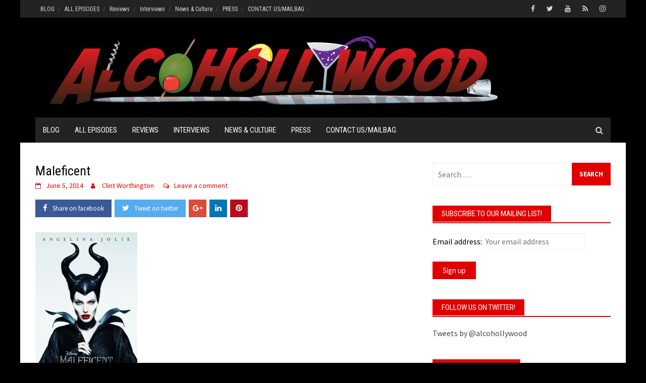

--- FILE ---
content_type: text/html; charset=UTF-8
request_url: https://www.alcohollywood.com/2014/06/05/fresh-pour-edge-of-tomorrow-2014-maleficent-2014/maleficent-poster-angelina-jolie-hd/
body_size: 15302
content:
<!DOCTYPE html>
<html lang="en-US">
<head>
<meta charset="UTF-8">
<meta name="viewport" content="width=device-width, initial-scale=1">
<link rel="profile" href="http://gmpg.org/xfn/11">
<link rel="pingback" href="https://www.alcohollywood.com/xmlrpc.php">
<meta name='robots' content='index, follow, max-image-preview:large, max-snippet:-1, max-video-preview:-1' />

	<!-- This site is optimized with the Yoast SEO plugin v23.8 - https://yoast.com/wordpress/plugins/seo/ -->
	<title>Maleficent - Alcohollywood</title>
	<link rel="canonical" href="https://www.alcohollywood.com/2014/06/05/fresh-pour-edge-of-tomorrow-2014-maleficent-2014/maleficent-poster-angelina-jolie-hd/" />
	<meta property="og:locale" content="en_US" />
	<meta property="og:type" content="article" />
	<meta property="og:title" content="Maleficent - Alcohollywood" />
	<meta property="og:url" content="https://www.alcohollywood.com/2014/06/05/fresh-pour-edge-of-tomorrow-2014-maleficent-2014/maleficent-poster-angelina-jolie-hd/" />
	<meta property="og:site_name" content="Alcohollywood" />
	<meta property="article:publisher" content="https://www.facebook.com/alcohollywoodpodcast/" />
	<meta property="og:image" content="https://www.alcohollywood.com/2014/06/05/fresh-pour-edge-of-tomorrow-2014-maleficent-2014/maleficent-poster-angelina-jolie-hd" />
	<meta property="og:image:width" content="634" />
	<meta property="og:image:height" content="939" />
	<meta property="og:image:type" content="image/jpeg" />
	<meta name="twitter:card" content="summary_large_image" />
	<meta name="twitter:site" content="@alcohollywood" />
	<meta name="twitter:label1" content="Written by" />
	<meta name="twitter:data1" content="Clint Worthington" />
	<script type="application/ld+json" class="yoast-schema-graph">{"@context":"https://schema.org","@graph":[{"@type":"WebPage","@id":"https://www.alcohollywood.com/2014/06/05/fresh-pour-edge-of-tomorrow-2014-maleficent-2014/maleficent-poster-angelina-jolie-hd/","url":"https://www.alcohollywood.com/2014/06/05/fresh-pour-edge-of-tomorrow-2014-maleficent-2014/maleficent-poster-angelina-jolie-hd/","name":"Maleficent - Alcohollywood","isPartOf":{"@id":"https://www.alcohollywood.com/#website"},"primaryImageOfPage":{"@id":"https://www.alcohollywood.com/2014/06/05/fresh-pour-edge-of-tomorrow-2014-maleficent-2014/maleficent-poster-angelina-jolie-hd/#primaryimage"},"image":{"@id":"https://www.alcohollywood.com/2014/06/05/fresh-pour-edge-of-tomorrow-2014-maleficent-2014/maleficent-poster-angelina-jolie-hd/#primaryimage"},"thumbnailUrl":"https://i0.wp.com/www.alcohollywood.com/wp-content/uploads//maleficent-poster-angelina-jolie-HD.jpg?fit=634%2C939&ssl=1","datePublished":"2014-06-05T18:15:44+00:00","dateModified":"2014-06-05T18:15:44+00:00","breadcrumb":{"@id":"https://www.alcohollywood.com/2014/06/05/fresh-pour-edge-of-tomorrow-2014-maleficent-2014/maleficent-poster-angelina-jolie-hd/#breadcrumb"},"inLanguage":"en-US","potentialAction":[{"@type":"ReadAction","target":["https://www.alcohollywood.com/2014/06/05/fresh-pour-edge-of-tomorrow-2014-maleficent-2014/maleficent-poster-angelina-jolie-hd/"]}]},{"@type":"ImageObject","inLanguage":"en-US","@id":"https://www.alcohollywood.com/2014/06/05/fresh-pour-edge-of-tomorrow-2014-maleficent-2014/maleficent-poster-angelina-jolie-hd/#primaryimage","url":"https://i0.wp.com/www.alcohollywood.com/wp-content/uploads//maleficent-poster-angelina-jolie-HD.jpg?fit=634%2C939&ssl=1","contentUrl":"https://i0.wp.com/www.alcohollywood.com/wp-content/uploads//maleficent-poster-angelina-jolie-HD.jpg?fit=634%2C939&ssl=1"},{"@type":"BreadcrumbList","@id":"https://www.alcohollywood.com/2014/06/05/fresh-pour-edge-of-tomorrow-2014-maleficent-2014/maleficent-poster-angelina-jolie-hd/#breadcrumb","itemListElement":[{"@type":"ListItem","position":1,"name":"Home","item":"https://www.alcohollywood.com/"},{"@type":"ListItem","position":2,"name":"FRESH POUR: Edge of Tomorrow (2014) / Maleficent (2014)","item":"https://www.alcohollywood.com/2014/06/05/fresh-pour-edge-of-tomorrow-2014-maleficent-2014/"},{"@type":"ListItem","position":3,"name":"Maleficent"}]},{"@type":"WebSite","@id":"https://www.alcohollywood.com/#website","url":"https://www.alcohollywood.com/","name":"Alcohollywood","description":"Film and TV Reviews, Interviews, Podcasts, Festivals","publisher":{"@id":"https://www.alcohollywood.com/#organization"},"potentialAction":[{"@type":"SearchAction","target":{"@type":"EntryPoint","urlTemplate":"https://www.alcohollywood.com/?s={search_term_string}"},"query-input":{"@type":"PropertyValueSpecification","valueRequired":true,"valueName":"search_term_string"}}],"inLanguage":"en-US"},{"@type":"Organization","@id":"https://www.alcohollywood.com/#organization","name":"Alcohollywood","url":"https://www.alcohollywood.com/","logo":{"@type":"ImageObject","inLanguage":"en-US","@id":"https://www.alcohollywood.com/#/schema/logo/image/","url":"https://i2.wp.com/www.alcohollywood.com/wp-content/uploads//ah-avatar-1.jpg?fit=2048%2C2048&ssl=1","contentUrl":"https://i2.wp.com/www.alcohollywood.com/wp-content/uploads//ah-avatar-1.jpg?fit=2048%2C2048&ssl=1","width":2048,"height":2048,"caption":"Alcohollywood"},"image":{"@id":"https://www.alcohollywood.com/#/schema/logo/image/"},"sameAs":["https://www.facebook.com/alcohollywoodpodcast/","https://x.com/alcohollywood","http://instagram.com/alcohollywood","http://youtube.com/alcohollywood"]}]}</script>
	<!-- / Yoast SEO plugin. -->


<link rel='dns-prefetch' href='//www.google.com' />
<link rel='dns-prefetch' href='//stats.wp.com' />
<link rel='dns-prefetch' href='//ajax.googleapis.com' />
<link rel='dns-prefetch' href='//fonts.googleapis.com' />
<link rel='dns-prefetch' href='//c0.wp.com' />
<link rel='dns-prefetch' href='//i0.wp.com' />
<link rel="alternate" type="application/rss+xml" title="Alcohollywood &raquo; Feed" href="https://www.alcohollywood.com/feed/" />
<link rel="alternate" type="application/rss+xml" title="Alcohollywood &raquo; Comments Feed" href="https://www.alcohollywood.com/comments/feed/" />
<link rel="alternate" type="application/rss+xml" title="Alcohollywood &raquo; Maleficent Comments Feed" href="https://www.alcohollywood.com/2014/06/05/fresh-pour-edge-of-tomorrow-2014-maleficent-2014/maleficent-poster-angelina-jolie-hd/feed/" />
<script type="text/javascript">
/* <![CDATA[ */
window._wpemojiSettings = {"baseUrl":"https:\/\/s.w.org\/images\/core\/emoji\/15.0.3\/72x72\/","ext":".png","svgUrl":"https:\/\/s.w.org\/images\/core\/emoji\/15.0.3\/svg\/","svgExt":".svg","source":{"concatemoji":"https:\/\/www.alcohollywood.com\/wp-includes\/js\/wp-emoji-release.min.js?ver=6.6.2"}};
/*! This file is auto-generated */
!function(i,n){var o,s,e;function c(e){try{var t={supportTests:e,timestamp:(new Date).valueOf()};sessionStorage.setItem(o,JSON.stringify(t))}catch(e){}}function p(e,t,n){e.clearRect(0,0,e.canvas.width,e.canvas.height),e.fillText(t,0,0);var t=new Uint32Array(e.getImageData(0,0,e.canvas.width,e.canvas.height).data),r=(e.clearRect(0,0,e.canvas.width,e.canvas.height),e.fillText(n,0,0),new Uint32Array(e.getImageData(0,0,e.canvas.width,e.canvas.height).data));return t.every(function(e,t){return e===r[t]})}function u(e,t,n){switch(t){case"flag":return n(e,"\ud83c\udff3\ufe0f\u200d\u26a7\ufe0f","\ud83c\udff3\ufe0f\u200b\u26a7\ufe0f")?!1:!n(e,"\ud83c\uddfa\ud83c\uddf3","\ud83c\uddfa\u200b\ud83c\uddf3")&&!n(e,"\ud83c\udff4\udb40\udc67\udb40\udc62\udb40\udc65\udb40\udc6e\udb40\udc67\udb40\udc7f","\ud83c\udff4\u200b\udb40\udc67\u200b\udb40\udc62\u200b\udb40\udc65\u200b\udb40\udc6e\u200b\udb40\udc67\u200b\udb40\udc7f");case"emoji":return!n(e,"\ud83d\udc26\u200d\u2b1b","\ud83d\udc26\u200b\u2b1b")}return!1}function f(e,t,n){var r="undefined"!=typeof WorkerGlobalScope&&self instanceof WorkerGlobalScope?new OffscreenCanvas(300,150):i.createElement("canvas"),a=r.getContext("2d",{willReadFrequently:!0}),o=(a.textBaseline="top",a.font="600 32px Arial",{});return e.forEach(function(e){o[e]=t(a,e,n)}),o}function t(e){var t=i.createElement("script");t.src=e,t.defer=!0,i.head.appendChild(t)}"undefined"!=typeof Promise&&(o="wpEmojiSettingsSupports",s=["flag","emoji"],n.supports={everything:!0,everythingExceptFlag:!0},e=new Promise(function(e){i.addEventListener("DOMContentLoaded",e,{once:!0})}),new Promise(function(t){var n=function(){try{var e=JSON.parse(sessionStorage.getItem(o));if("object"==typeof e&&"number"==typeof e.timestamp&&(new Date).valueOf()<e.timestamp+604800&&"object"==typeof e.supportTests)return e.supportTests}catch(e){}return null}();if(!n){if("undefined"!=typeof Worker&&"undefined"!=typeof OffscreenCanvas&&"undefined"!=typeof URL&&URL.createObjectURL&&"undefined"!=typeof Blob)try{var e="postMessage("+f.toString()+"("+[JSON.stringify(s),u.toString(),p.toString()].join(",")+"));",r=new Blob([e],{type:"text/javascript"}),a=new Worker(URL.createObjectURL(r),{name:"wpTestEmojiSupports"});return void(a.onmessage=function(e){c(n=e.data),a.terminate(),t(n)})}catch(e){}c(n=f(s,u,p))}t(n)}).then(function(e){for(var t in e)n.supports[t]=e[t],n.supports.everything=n.supports.everything&&n.supports[t],"flag"!==t&&(n.supports.everythingExceptFlag=n.supports.everythingExceptFlag&&n.supports[t]);n.supports.everythingExceptFlag=n.supports.everythingExceptFlag&&!n.supports.flag,n.DOMReady=!1,n.readyCallback=function(){n.DOMReady=!0}}).then(function(){return e}).then(function(){var e;n.supports.everything||(n.readyCallback(),(e=n.source||{}).concatemoji?t(e.concatemoji):e.wpemoji&&e.twemoji&&(t(e.twemoji),t(e.wpemoji)))}))}((window,document),window._wpemojiSettings);
/* ]]> */
</script>
<style id='wp-emoji-styles-inline-css' type='text/css'>

	img.wp-smiley, img.emoji {
		display: inline !important;
		border: none !important;
		box-shadow: none !important;
		height: 1em !important;
		width: 1em !important;
		margin: 0 0.07em !important;
		vertical-align: -0.1em !important;
		background: none !important;
		padding: 0 !important;
	}
</style>
<link rel='stylesheet' id='wp-block-library-css' href='https://c0.wp.com/c/6.6.2/wp-includes/css/dist/block-library/style.min.css' type='text/css' media='all' />
<style id='co-authors-plus-coauthors-style-inline-css' type='text/css'>
.wp-block-co-authors-plus-coauthors.is-layout-flow [class*=wp-block-co-authors-plus]{display:inline}

</style>
<style id='co-authors-plus-avatar-style-inline-css' type='text/css'>
.wp-block-co-authors-plus-avatar :where(img){height:auto;max-width:100%;vertical-align:bottom}.wp-block-co-authors-plus-coauthors.is-layout-flow .wp-block-co-authors-plus-avatar :where(img){vertical-align:middle}.wp-block-co-authors-plus-avatar:is(.alignleft,.alignright){display:table}.wp-block-co-authors-plus-avatar.aligncenter{display:table;margin-inline:auto}

</style>
<style id='co-authors-plus-image-style-inline-css' type='text/css'>
.wp-block-co-authors-plus-image{margin-bottom:0}.wp-block-co-authors-plus-image :where(img){height:auto;max-width:100%;vertical-align:bottom}.wp-block-co-authors-plus-coauthors.is-layout-flow .wp-block-co-authors-plus-image :where(img){vertical-align:middle}.wp-block-co-authors-plus-image:is(.alignfull,.alignwide) :where(img){width:100%}.wp-block-co-authors-plus-image:is(.alignleft,.alignright){display:table}.wp-block-co-authors-plus-image.aligncenter{display:table;margin-inline:auto}

</style>
<link rel='stylesheet' id='mediaelement-css' href='https://c0.wp.com/c/6.6.2/wp-includes/js/mediaelement/mediaelementplayer-legacy.min.css' type='text/css' media='all' />
<link rel='stylesheet' id='wp-mediaelement-css' href='https://c0.wp.com/c/6.6.2/wp-includes/js/mediaelement/wp-mediaelement.min.css' type='text/css' media='all' />
<style id='jetpack-sharing-buttons-style-inline-css' type='text/css'>
.jetpack-sharing-buttons__services-list{display:flex;flex-direction:row;flex-wrap:wrap;gap:0;list-style-type:none;margin:5px;padding:0}.jetpack-sharing-buttons__services-list.has-small-icon-size{font-size:12px}.jetpack-sharing-buttons__services-list.has-normal-icon-size{font-size:16px}.jetpack-sharing-buttons__services-list.has-large-icon-size{font-size:24px}.jetpack-sharing-buttons__services-list.has-huge-icon-size{font-size:36px}@media print{.jetpack-sharing-buttons__services-list{display:none!important}}.editor-styles-wrapper .wp-block-jetpack-sharing-buttons{gap:0;padding-inline-start:0}ul.jetpack-sharing-buttons__services-list.has-background{padding:1.25em 2.375em}
</style>
<style id='classic-theme-styles-inline-css' type='text/css'>
/*! This file is auto-generated */
.wp-block-button__link{color:#fff;background-color:#32373c;border-radius:9999px;box-shadow:none;text-decoration:none;padding:calc(.667em + 2px) calc(1.333em + 2px);font-size:1.125em}.wp-block-file__button{background:#32373c;color:#fff;text-decoration:none}
</style>
<style id='global-styles-inline-css' type='text/css'>
:root{--wp--preset--aspect-ratio--square: 1;--wp--preset--aspect-ratio--4-3: 4/3;--wp--preset--aspect-ratio--3-4: 3/4;--wp--preset--aspect-ratio--3-2: 3/2;--wp--preset--aspect-ratio--2-3: 2/3;--wp--preset--aspect-ratio--16-9: 16/9;--wp--preset--aspect-ratio--9-16: 9/16;--wp--preset--color--black: #000000;--wp--preset--color--cyan-bluish-gray: #abb8c3;--wp--preset--color--white: #ffffff;--wp--preset--color--pale-pink: #f78da7;--wp--preset--color--vivid-red: #cf2e2e;--wp--preset--color--luminous-vivid-orange: #ff6900;--wp--preset--color--luminous-vivid-amber: #fcb900;--wp--preset--color--light-green-cyan: #7bdcb5;--wp--preset--color--vivid-green-cyan: #00d084;--wp--preset--color--pale-cyan-blue: #8ed1fc;--wp--preset--color--vivid-cyan-blue: #0693e3;--wp--preset--color--vivid-purple: #9b51e0;--wp--preset--gradient--vivid-cyan-blue-to-vivid-purple: linear-gradient(135deg,rgba(6,147,227,1) 0%,rgb(155,81,224) 100%);--wp--preset--gradient--light-green-cyan-to-vivid-green-cyan: linear-gradient(135deg,rgb(122,220,180) 0%,rgb(0,208,130) 100%);--wp--preset--gradient--luminous-vivid-amber-to-luminous-vivid-orange: linear-gradient(135deg,rgba(252,185,0,1) 0%,rgba(255,105,0,1) 100%);--wp--preset--gradient--luminous-vivid-orange-to-vivid-red: linear-gradient(135deg,rgba(255,105,0,1) 0%,rgb(207,46,46) 100%);--wp--preset--gradient--very-light-gray-to-cyan-bluish-gray: linear-gradient(135deg,rgb(238,238,238) 0%,rgb(169,184,195) 100%);--wp--preset--gradient--cool-to-warm-spectrum: linear-gradient(135deg,rgb(74,234,220) 0%,rgb(151,120,209) 20%,rgb(207,42,186) 40%,rgb(238,44,130) 60%,rgb(251,105,98) 80%,rgb(254,248,76) 100%);--wp--preset--gradient--blush-light-purple: linear-gradient(135deg,rgb(255,206,236) 0%,rgb(152,150,240) 100%);--wp--preset--gradient--blush-bordeaux: linear-gradient(135deg,rgb(254,205,165) 0%,rgb(254,45,45) 50%,rgb(107,0,62) 100%);--wp--preset--gradient--luminous-dusk: linear-gradient(135deg,rgb(255,203,112) 0%,rgb(199,81,192) 50%,rgb(65,88,208) 100%);--wp--preset--gradient--pale-ocean: linear-gradient(135deg,rgb(255,245,203) 0%,rgb(182,227,212) 50%,rgb(51,167,181) 100%);--wp--preset--gradient--electric-grass: linear-gradient(135deg,rgb(202,248,128) 0%,rgb(113,206,126) 100%);--wp--preset--gradient--midnight: linear-gradient(135deg,rgb(2,3,129) 0%,rgb(40,116,252) 100%);--wp--preset--font-size--small: 13px;--wp--preset--font-size--medium: 20px;--wp--preset--font-size--large: 36px;--wp--preset--font-size--x-large: 42px;--wp--preset--spacing--20: 0.44rem;--wp--preset--spacing--30: 0.67rem;--wp--preset--spacing--40: 1rem;--wp--preset--spacing--50: 1.5rem;--wp--preset--spacing--60: 2.25rem;--wp--preset--spacing--70: 3.38rem;--wp--preset--spacing--80: 5.06rem;--wp--preset--shadow--natural: 6px 6px 9px rgba(0, 0, 0, 0.2);--wp--preset--shadow--deep: 12px 12px 50px rgba(0, 0, 0, 0.4);--wp--preset--shadow--sharp: 6px 6px 0px rgba(0, 0, 0, 0.2);--wp--preset--shadow--outlined: 6px 6px 0px -3px rgba(255, 255, 255, 1), 6px 6px rgba(0, 0, 0, 1);--wp--preset--shadow--crisp: 6px 6px 0px rgba(0, 0, 0, 1);}:where(.is-layout-flex){gap: 0.5em;}:where(.is-layout-grid){gap: 0.5em;}body .is-layout-flex{display: flex;}.is-layout-flex{flex-wrap: wrap;align-items: center;}.is-layout-flex > :is(*, div){margin: 0;}body .is-layout-grid{display: grid;}.is-layout-grid > :is(*, div){margin: 0;}:where(.wp-block-columns.is-layout-flex){gap: 2em;}:where(.wp-block-columns.is-layout-grid){gap: 2em;}:where(.wp-block-post-template.is-layout-flex){gap: 1.25em;}:where(.wp-block-post-template.is-layout-grid){gap: 1.25em;}.has-black-color{color: var(--wp--preset--color--black) !important;}.has-cyan-bluish-gray-color{color: var(--wp--preset--color--cyan-bluish-gray) !important;}.has-white-color{color: var(--wp--preset--color--white) !important;}.has-pale-pink-color{color: var(--wp--preset--color--pale-pink) !important;}.has-vivid-red-color{color: var(--wp--preset--color--vivid-red) !important;}.has-luminous-vivid-orange-color{color: var(--wp--preset--color--luminous-vivid-orange) !important;}.has-luminous-vivid-amber-color{color: var(--wp--preset--color--luminous-vivid-amber) !important;}.has-light-green-cyan-color{color: var(--wp--preset--color--light-green-cyan) !important;}.has-vivid-green-cyan-color{color: var(--wp--preset--color--vivid-green-cyan) !important;}.has-pale-cyan-blue-color{color: var(--wp--preset--color--pale-cyan-blue) !important;}.has-vivid-cyan-blue-color{color: var(--wp--preset--color--vivid-cyan-blue) !important;}.has-vivid-purple-color{color: var(--wp--preset--color--vivid-purple) !important;}.has-black-background-color{background-color: var(--wp--preset--color--black) !important;}.has-cyan-bluish-gray-background-color{background-color: var(--wp--preset--color--cyan-bluish-gray) !important;}.has-white-background-color{background-color: var(--wp--preset--color--white) !important;}.has-pale-pink-background-color{background-color: var(--wp--preset--color--pale-pink) !important;}.has-vivid-red-background-color{background-color: var(--wp--preset--color--vivid-red) !important;}.has-luminous-vivid-orange-background-color{background-color: var(--wp--preset--color--luminous-vivid-orange) !important;}.has-luminous-vivid-amber-background-color{background-color: var(--wp--preset--color--luminous-vivid-amber) !important;}.has-light-green-cyan-background-color{background-color: var(--wp--preset--color--light-green-cyan) !important;}.has-vivid-green-cyan-background-color{background-color: var(--wp--preset--color--vivid-green-cyan) !important;}.has-pale-cyan-blue-background-color{background-color: var(--wp--preset--color--pale-cyan-blue) !important;}.has-vivid-cyan-blue-background-color{background-color: var(--wp--preset--color--vivid-cyan-blue) !important;}.has-vivid-purple-background-color{background-color: var(--wp--preset--color--vivid-purple) !important;}.has-black-border-color{border-color: var(--wp--preset--color--black) !important;}.has-cyan-bluish-gray-border-color{border-color: var(--wp--preset--color--cyan-bluish-gray) !important;}.has-white-border-color{border-color: var(--wp--preset--color--white) !important;}.has-pale-pink-border-color{border-color: var(--wp--preset--color--pale-pink) !important;}.has-vivid-red-border-color{border-color: var(--wp--preset--color--vivid-red) !important;}.has-luminous-vivid-orange-border-color{border-color: var(--wp--preset--color--luminous-vivid-orange) !important;}.has-luminous-vivid-amber-border-color{border-color: var(--wp--preset--color--luminous-vivid-amber) !important;}.has-light-green-cyan-border-color{border-color: var(--wp--preset--color--light-green-cyan) !important;}.has-vivid-green-cyan-border-color{border-color: var(--wp--preset--color--vivid-green-cyan) !important;}.has-pale-cyan-blue-border-color{border-color: var(--wp--preset--color--pale-cyan-blue) !important;}.has-vivid-cyan-blue-border-color{border-color: var(--wp--preset--color--vivid-cyan-blue) !important;}.has-vivid-purple-border-color{border-color: var(--wp--preset--color--vivid-purple) !important;}.has-vivid-cyan-blue-to-vivid-purple-gradient-background{background: var(--wp--preset--gradient--vivid-cyan-blue-to-vivid-purple) !important;}.has-light-green-cyan-to-vivid-green-cyan-gradient-background{background: var(--wp--preset--gradient--light-green-cyan-to-vivid-green-cyan) !important;}.has-luminous-vivid-amber-to-luminous-vivid-orange-gradient-background{background: var(--wp--preset--gradient--luminous-vivid-amber-to-luminous-vivid-orange) !important;}.has-luminous-vivid-orange-to-vivid-red-gradient-background{background: var(--wp--preset--gradient--luminous-vivid-orange-to-vivid-red) !important;}.has-very-light-gray-to-cyan-bluish-gray-gradient-background{background: var(--wp--preset--gradient--very-light-gray-to-cyan-bluish-gray) !important;}.has-cool-to-warm-spectrum-gradient-background{background: var(--wp--preset--gradient--cool-to-warm-spectrum) !important;}.has-blush-light-purple-gradient-background{background: var(--wp--preset--gradient--blush-light-purple) !important;}.has-blush-bordeaux-gradient-background{background: var(--wp--preset--gradient--blush-bordeaux) !important;}.has-luminous-dusk-gradient-background{background: var(--wp--preset--gradient--luminous-dusk) !important;}.has-pale-ocean-gradient-background{background: var(--wp--preset--gradient--pale-ocean) !important;}.has-electric-grass-gradient-background{background: var(--wp--preset--gradient--electric-grass) !important;}.has-midnight-gradient-background{background: var(--wp--preset--gradient--midnight) !important;}.has-small-font-size{font-size: var(--wp--preset--font-size--small) !important;}.has-medium-font-size{font-size: var(--wp--preset--font-size--medium) !important;}.has-large-font-size{font-size: var(--wp--preset--font-size--large) !important;}.has-x-large-font-size{font-size: var(--wp--preset--font-size--x-large) !important;}
:where(.wp-block-post-template.is-layout-flex){gap: 1.25em;}:where(.wp-block-post-template.is-layout-grid){gap: 1.25em;}
:where(.wp-block-columns.is-layout-flex){gap: 2em;}:where(.wp-block-columns.is-layout-grid){gap: 2em;}
:root :where(.wp-block-pullquote){font-size: 1.5em;line-height: 1.6;}
</style>
<link rel='stylesheet' id='ccf-jquery-ui-css' href='//ajax.googleapis.com/ajax/libs/jqueryui/1.8.2/themes/smoothness/jquery-ui.css?ver=6.6.2' type='text/css' media='all' />
<link rel='stylesheet' id='ccf-form-css' href='https://www.alcohollywood.com/wp-content/plugins/custom-contact-forms/assets/build/css/form.min.css?ver=7.8.5' type='text/css' media='all' />
<link rel='stylesheet' id='font-awesome-css' href='https://www.alcohollywood.com/wp-content/plugins/elementor/assets/lib/font-awesome/css/font-awesome.min.css?ver=4.7.0' type='text/css' media='all' />
<link rel='stylesheet' id='bootstrap.css-css' href='https://www.alcohollywood.com/wp-content/themes/awaken-pro/css/bootstrap.min.css?ver=all' type='text/css' media='all' />
<link rel='stylesheet' id='awaken-style-css' href='https://www.alcohollywood.com/wp-content/themes/awaken-pro/style.css?ver=6.6.2' type='text/css' media='all' />
<link rel='stylesheet' id='owl-carousel-css' href='https://www.alcohollywood.com/wp-content/themes/awaken-pro/css/owl.carousel.css?ver=6.6.2' type='text/css' media='screen' />
<link rel='stylesheet' id='awaken-pro-fonts-css' href='//fonts.googleapis.com/css?family=Roboto+Condensed%3Aregular%2Citalic%2C700|Source+Sans+Pro%3Aregular%2Citalic%2C700%26subset%3Dlatin%2Clatin' type='text/css' media='screen' />
<link rel='stylesheet' id='add-flex-css-css' href='https://www.alcohollywood.com/wp-content/themes/awaken-pro/css/flexslider.css?ver=6.6.2' type='text/css' media='screen' />
<link rel='stylesheet' id='cb_p6-css-main-css' href='https://www.alcohollywood.com/wp-content/plugins/patron-button-and-widgets-by-codebard/plugin/templates/default/style.css?ver=6.6.2' type='text/css' media='all' />
<script type="text/javascript" src="https://c0.wp.com/c/6.6.2/wp-includes/js/jquery/jquery.min.js" id="jquery-core-js"></script>
<script type="text/javascript" src="https://c0.wp.com/c/6.6.2/wp-includes/js/jquery/jquery-migrate.min.js" id="jquery-migrate-js"></script>
<script type="text/javascript" src="https://c0.wp.com/c/6.6.2/wp-includes/js/jquery/ui/core.min.js" id="jquery-ui-core-js"></script>
<script type="text/javascript" src="https://c0.wp.com/c/6.6.2/wp-includes/js/jquery/ui/datepicker.min.js" id="jquery-ui-datepicker-js"></script>
<script type="text/javascript" id="jquery-ui-datepicker-js-after">
/* <![CDATA[ */
jQuery(function(jQuery){jQuery.datepicker.setDefaults({"closeText":"Close","currentText":"Today","monthNames":["January","February","March","April","May","June","July","August","September","October","November","December"],"monthNamesShort":["Jan","Feb","Mar","Apr","May","Jun","Jul","Aug","Sep","Oct","Nov","Dec"],"nextText":"Next","prevText":"Previous","dayNames":["Sunday","Monday","Tuesday","Wednesday","Thursday","Friday","Saturday"],"dayNamesShort":["Sun","Mon","Tue","Wed","Thu","Fri","Sat"],"dayNamesMin":["S","M","T","W","T","F","S"],"dateFormat":"MM d, yy","firstDay":0,"isRTL":false});});
/* ]]> */
</script>
<script type="text/javascript" src="https://c0.wp.com/c/6.6.2/wp-includes/js/underscore.min.js" id="underscore-js"></script>
<script type="text/javascript" id="ccf-form-js-extra">
/* <![CDATA[ */
var ccfSettings = {"ajaxurl":"https:\/\/www.alcohollywood.com\/wp-admin\/admin-ajax.php","required":"This field is required.","date_required":"Date is required.","hour_required":"Hour is required.","minute_required":"Minute is required.","am-pm_required":"AM\/PM is required.","match":"Emails do not match.","email":"This is not a valid email address.","recaptcha":"Your reCAPTCHA response was incorrect.","recaptcha_theme":"light","phone":"This is not a valid phone number.","digits":"This phone number is not 10 digits","hour":"This is not a valid hour.","date":"This date is not valid.","minute":"This is not a valid minute.","fileExtension":"This is not an allowed file extension","fileSize":"This file is bigger than","unknown":"An unknown error occured.","website":"This is not a valid URL. URL's must start with http(s):\/\/"};
/* ]]> */
</script>
<script type="text/javascript" src="https://www.alcohollywood.com/wp-content/plugins/custom-contact-forms/assets/build/js/form.min.js?ver=7.8.5" id="ccf-form-js"></script>
<script type="text/javascript" src="https://www.alcohollywood.com/wp-content/themes/awaken-pro/js/scripts.js?ver=6.6.2" id="awaken-scripts-js"></script>
<script type="text/javascript" src="https://www.alcohollywood.com/wp-content/themes/awaken-pro/js/ajax-scripts.js?ver=6.6.2" id="ajax-scripts-js"></script>
<!--[if lt IE 9]>
<script type="text/javascript" src="https://www.alcohollywood.com/wp-content/themes/awaken-pro/js/respond.min.js?ver=6.6.2" id="respond-js"></script>
<![endif]-->
<!--[if lt IE 9]>
<script type="text/javascript" src="https://www.alcohollywood.com/wp-content/themes/awaken-pro/js/html5shiv.js?ver=6.6.2" id="html5shiv-js"></script>
<![endif]-->
<link rel="https://api.w.org/" href="https://www.alcohollywood.com/wp-json/" /><link rel="alternate" title="JSON" type="application/json" href="https://www.alcohollywood.com/wp-json/wp/v2/media/3183" /><link rel="EditURI" type="application/rsd+xml" title="RSD" href="https://www.alcohollywood.com/xmlrpc.php?rsd" />
<meta name="generator" content="WordPress 6.6.2" />
<link rel='shortlink' href='https://www.alcohollywood.com/?p=3183' />
<link rel="alternate" title="oEmbed (JSON)" type="application/json+oembed" href="https://www.alcohollywood.com/wp-json/oembed/1.0/embed?url=https%3A%2F%2Fwww.alcohollywood.com%2F2014%2F06%2F05%2Ffresh-pour-edge-of-tomorrow-2014-maleficent-2014%2Fmaleficent-poster-angelina-jolie-hd%2F" />
<link rel="alternate" title="oEmbed (XML)" type="text/xml+oembed" href="https://www.alcohollywood.com/wp-json/oembed/1.0/embed?url=https%3A%2F%2Fwww.alcohollywood.com%2F2014%2F06%2F05%2Ffresh-pour-edge-of-tomorrow-2014-maleficent-2014%2Fmaleficent-poster-angelina-jolie-hd%2F&#038;format=xml" />
	<style>img#wpstats{display:none}</style>
		
	<style type="text/css">
	
	body { color: #000000; font-family: "Source Sans Pro"; font-size: 16px; line-height: 24px; } .awaken-boxed .site { background-color: #ffffff; } /*@media (min-width: 1200px) { .awaken-boxed .container { width: 1160px; } }*/ button, input, select, textarea { font-family: "Source Sans Pro"; } a { color: #e10000; } .site-title, .top-navigation, .main-navigation, .main-widget-area .widget-title, .awt-title, #awt-widget, .footer-widget-area .awt-title, .footer-widget-title, .page-entry-title, .archive-page-title, .search-page-title { font-family: "Roboto Condensed"; } .genpost-entry-meta, .single-entry-meta, .genpost-entry-footer { font-family: "Source Sans Pro"; } .site-description { font-family: "Source Sans Pro"; }.post-navigation a:hover { color: #e10000; } .main-widget-area ul li a:hover { color: #e10000; } .woocommerce-widget-area ul li a:hover { color: #e10000; } .ams-title a:hover { color: #e10000; } .site-footer a:hover { color: #e10000; } .site-title a { color: #e10000; } .genpost-entry-title a:hover { color: #e10000; } .awp-carousel-title:hover { color: #e10000; } .genpost-entry-meta a:hover, .single-entry-meta a:hover, .genpost-entry-footer a:hover { color: #e10000; } .moretag:hover { color: #e10000 !important; } .comment-author .fn, .comment-author .url, .comment-reply-link, .comment-reply-login { color: #e10000; } .main-widget-area a:hover { color: #e10000; } .authorlla:hover { color: #e10000; } .awt-nav a:hover { color: #e10000; } button, input[type="button"], input[type="reset"], input[type="submit"] { background: #e10000; } .awaken-slider-title:hover, .afp-title a:hover { color: #e10000; } #awt-nav a:hover { color: #e10000; } .bd h4 { color: #e10000; } #block-loader { color: #e10000; } .main-navigation a:hover { background: #e10000; } .main-navigation li.current-menu-item { background-color: #e10000; } .page-numbers a:hover { background: #e10000; } .page-numbers .current { background: #e10000; } #awaken-search-form input[type="submit"] { background-color: #e10000; } .search-form .search-submit { background-color: #e10000; } .responsive-mainnav li a:hover, .responsive-topnav li a:hover { background: #e10000; } .main-widget-area .widget-title { background: #e10000; } .woocommerce-widget-area .widget-title { background: #e10000; } .afp:hover .afp-title { color: #e10000; } #awt-widget > li:active { background: #e10000; } #awaken-tags a:hover { background: #e10000; } .page-entry-title, .archive-page-title, .search-page-title { background: #e10000; } .awt-title { background: #e10000; } #awt-widget > li.active > a, .nav-tabs > li.active > a:hover, #awt-widget > li.active > a:focus { background: #e10000; } .awaken-category-list a:hover, .awaken-tag-list a:hover { background: #e10000; } blockquote { border-left: 2px solid #e10000; } .awt-container { border-bottom: 2px solid #e10000; } #awt-widget { border-bottom: 2px solid #e10000; } .widget-title-container { border-bottom: 2px solid #e10000; } .page-entry-header, .archive-page-header, .search-page-header { border-bottom: 2px solid #e10000; } .woocommerce span.onsale { background-color: #e10000; } .woocommerce #respond input#submit, .woocommerce a.button, .woocommerce button.button, .woocommerce input.button { background-color: #e10000; } .woocommerce #respond input#submit.alt, .woocommerce a.button.alt, .woocommerce button.button.alt, .woocommerce input.button.alt { background-color: #e10000; } .woocommerce-product-search input[type="submit"] { background-color: #e10000; } .woocommerce nav.woocommerce-pagination ul li span.current { background-color: #e10000; } .woocommerce nav.woocommerce-pagination ul li a:hover { background-color: #e10000; } .site-header { background-color: #000000; }.genpost-entry-title a { color: #000000; } .ams-title a { color: #000000; } .single-entry-title { color: #000000; } h1, h2, h3, h4, h5, h6 { color: #000000; font-family: "Roboto Condensed"; } .single-entry-title, .awaken-slider-title, .afp-title { font-family: "Roboto Condensed"; }.genpost-entry-meta a, .single-entry-meta a, .genpost-entry-footer a, .genpost-entry-meta, .single-entry-meta, .genpost-entry-footer { color: #e10000; }.main-navigation { background-color: #232323; } .main-navigation a, .main-navigation .menu-item-has-children > a:after, .main-navigation .page_item_has_children > a:after, .awaken-search-button-icon { color: #ffffff; } .main-navigation a:hover, .main-navigation .menu-item-has-children:hover > a:after, .main-navigation .page_item_has_children:hover > a:after, .awaken-search-button-icon:hover { color: #ffffff; } .main-navigation a:hover { background-color: #fa5742; } .main-navigation li.current-menu-item { background-color: #fa5742; } .main-navigation ul ul a { color: #cccccc; } .main-navigation ul ul a:hover { color: #ffffff; } .main-navigation ul ul { background-color: #333333; } .main-navigation ul ul a:hover { background-color: #222222; } .top-nav { background-color: #232323; } .asocial-icon a, .top-navigation a, .top-navigation .menu-item-has-children > a:after, .top-navigation .page_item_has_children > a:after, .awaken-search-button-icon { color: #d7d7d7; } .top-navigation a:hover, .top-navigation .menu-item-has-children:hover > a:after, .top-navigation .page_item_has_children:hover > a:after, .awaken-search-button-icon:hover { color: #ffffff; } .top-navigation ul ul a { color: #cccccc; } .top-navigation ul ul a:hover { color: #ffffff; } .top-navigation ul ul { background-color: #333333; } .top-navigation ul ul a:hover { background-color: #222222; }.site-footer { background-color: #242424; color: #bbbbbb; } .site-footer .ams-meta { color: #bbbbbb; } .footer-widget-area .awt-title, .footer-widget-title, .footer-widget-area #awt-nav a { color: #f5f5f5; } .site-footer a { color: #cccccc; } .site-footer a:hover, .footer-widget-area #awt-nav a:hover { color: #fa5742; } .footer-site-info { background-color: #171717; color: #bbbbbb; } .footer-site-info a { color: #bbbbbb; } .footer-site-info a:hover { color: #fa5742; }	</style>
<style></style><meta name="generator" content="Elementor 3.25.4; features: additional_custom_breakpoints, e_optimized_control_loading; settings: css_print_method-external, google_font-enabled, font_display-auto">
			<style>
				.e-con.e-parent:nth-of-type(n+4):not(.e-lazyloaded):not(.e-no-lazyload),
				.e-con.e-parent:nth-of-type(n+4):not(.e-lazyloaded):not(.e-no-lazyload) * {
					background-image: none !important;
				}
				@media screen and (max-height: 1024px) {
					.e-con.e-parent:nth-of-type(n+3):not(.e-lazyloaded):not(.e-no-lazyload),
					.e-con.e-parent:nth-of-type(n+3):not(.e-lazyloaded):not(.e-no-lazyload) * {
						background-image: none !important;
					}
				}
				@media screen and (max-height: 640px) {
					.e-con.e-parent:nth-of-type(n+2):not(.e-lazyloaded):not(.e-no-lazyload),
					.e-con.e-parent:nth-of-type(n+2):not(.e-lazyloaded):not(.e-no-lazyload) * {
						background-image: none !important;
					}
				}
			</style>
			<style type="text/css" id="custom-background-css">
body.custom-background { background-color: #000000; }
</style>
	<meta name="twitter:widgets:link-color" content="#000000"><meta name="twitter:widgets:border-color" content="#000000"><meta name="twitter:partner" content="tfwp"><link rel="icon" href="https://i0.wp.com/www.alcohollywood.com/wp-content/uploads//favicon-1.png?fit=32%2C32&#038;ssl=1" sizes="32x32" />
<link rel="icon" href="https://i0.wp.com/www.alcohollywood.com/wp-content/uploads//favicon-1.png?fit=32%2C32&#038;ssl=1" sizes="192x192" />
<link rel="apple-touch-icon" href="https://i0.wp.com/www.alcohollywood.com/wp-content/uploads//favicon-1.png?fit=32%2C32&#038;ssl=1" />
<meta name="msapplication-TileImage" content="https://i0.wp.com/www.alcohollywood.com/wp-content/uploads//favicon-1.png?fit=32%2C32&#038;ssl=1" />

<meta name="twitter:card" content="summary"><meta name="twitter:title" content="Maleficent"><meta name="twitter:site" content="@alcohollywood"><meta name="twitter:creator" content="@alcohollywood">
<script async src="//pagead2.googlesyndication.com/pagead/js/adsbygoogle.js"></script>
<script>
  (adsbygoogle = window.adsbygoogle || []).push({
    google_ad_client: "ca-pub-8886619319138453",
    enable_page_level_ads: true
  });
</script></head>

<body class="attachment attachment-template-default single single-attachment postid-3183 attachmentid-3183 attachment-jpeg custom-background group-blog awaken-boxed  elementor-default elementor-kit-9685">
<div id="page" class="hfeed site">
	<a class="skip-link screen-reader-text" href="#content">Skip to content</a>
	<header id="masthead" class="site-header" role="banner">
			
			<div class="top-nav">
				<div class="container">
					<div class="row">
			            						<div class="col-xs-12 col-sm-12 col-md-8 ">
							<nav id="top-navigation" class="top-navigation" role="navigation">
								<div class="menu-main-menu-container"><ul id="menu-main-menu" class="menu"><li id="menu-item-31" class="menu-item menu-item-type-post_type menu-item-object-page current_page_parent menu-item-31"><a href="https://www.alcohollywood.com/blog/">BLOG</a></li>
<li id="menu-item-35" class="menu-item menu-item-type-post_type menu-item-object-page menu-item-35"><a href="https://www.alcohollywood.com/all-episodes/">ALL EPISODES</a></li>
<li id="menu-item-6757" class="menu-item menu-item-type-taxonomy menu-item-object-category menu-item-6757"><a href="https://www.alcohollywood.com/category/reviews/">Reviews</a></li>
<li id="menu-item-6758" class="menu-item menu-item-type-taxonomy menu-item-object-category menu-item-6758"><a href="https://www.alcohollywood.com/category/interviews/">Interviews</a></li>
<li id="menu-item-6759" class="menu-item menu-item-type-taxonomy menu-item-object-category menu-item-6759"><a href="https://www.alcohollywood.com/category/news-culture/">News &#038; Culture</a></li>
<li id="menu-item-2754" class="menu-item menu-item-type-post_type menu-item-object-page menu-item-2754"><a href="https://www.alcohollywood.com/press/">PRESS</a></li>
<li id="menu-item-2765" class="menu-item menu-item-type-post_type menu-item-object-page menu-item-2765"><a href="https://www.alcohollywood.com/mailbag/">CONTACT US/MAILBAG</a></li>
</ul></div>							</nav><!-- #site-navigation -->	
							<a href="#" class="navbutton" id="top-nav-button">Top Menu</a>
							<div class="responsive-topnav"></div>			
						</div><!-- col-xs-12 col-sm-8 col-md-8 -->
						<div class="col-xs-12 col-sm-12 col-md-4">
							
	<div class="asocial-area">
			<span class="asocial-icon facebook"><a href="http://www.facebook.com/alcohollywoodpodcast" data-toggle="tooltip" data-placement="bottom" title="Find us on Facebook" target="_blank"><i class="fa fa-facebook"></i></a></span>
				<span class="asocial-icon twitter"><a href="http://www.twitter.com/alcohollywood" data-toggle="tooltip" data-placement="bottom" title="Find us on Twitter" target="_blank"><i class="fa fa-twitter"></i></a></span>
							<span class="asocial-icon youtube"><a href="http://www.youtube.com/alcohollywood" data-toggle="tooltip" data-placement="bottom" title="Find us on Youtube" target="_blank"><i class="fa fa-youtube"></i></a></span>
			
			<span class="asocial-icon rss"><a href="http://feeds.feedburner.com/Alcohollywood" data-toggle="tooltip" data-placement="bottom" title="Find us on RSS" target="_blank"><i class="fa fa-rss"></i></a></span>
				<span class="asocial-icon instagram"><a href="http://www.instagram.com/alcohollywood" data-toggle="tooltip" data-placement="bottom" title="Find us on Instagram" target="_blank"><i class="fa fa-instagram"></i></a></span>
					
			
	</div>
	
						</div><!-- col-xs-12 col-sm-4 col-md-4 -->
					</div><!-- row -->
				</div>
			</div>
		
		<div class="site-branding">
			<div class="container">
				<div class="site-brand-container">
												<div class="site-logo">
								<a href="https://www.alcohollywood.com/" rel="home"><img src="http://www.alcohollywood.com/wp-content/uploads//ah-header-weaver.jpg" alt="Alcohollywood"></a>
							</div>
										</div><!-- .site-brand-container -->
							</div>
		</div>

	<div class="container">
		<div class="awaken-navigation-container">
			<nav id="site-navigation" class="main-navigation cl-effect-10" role="navigation">
				<div class="menu-main-menu-container"><ul id="menu-main-menu-1" class="menu"><li class="menu-item menu-item-type-post_type menu-item-object-page current_page_parent menu-item-31"><a href="https://www.alcohollywood.com/blog/">BLOG</a></li>
<li class="menu-item menu-item-type-post_type menu-item-object-page menu-item-35"><a href="https://www.alcohollywood.com/all-episodes/">ALL EPISODES</a></li>
<li class="menu-item menu-item-type-taxonomy menu-item-object-category menu-item-6757"><a href="https://www.alcohollywood.com/category/reviews/">Reviews</a></li>
<li class="menu-item menu-item-type-taxonomy menu-item-object-category menu-item-6758"><a href="https://www.alcohollywood.com/category/interviews/">Interviews</a></li>
<li class="menu-item menu-item-type-taxonomy menu-item-object-category menu-item-6759"><a href="https://www.alcohollywood.com/category/news-culture/">News &#038; Culture</a></li>
<li class="menu-item menu-item-type-post_type menu-item-object-page menu-item-2754"><a href="https://www.alcohollywood.com/press/">PRESS</a></li>
<li class="menu-item menu-item-type-post_type menu-item-object-page menu-item-2765"><a href="https://www.alcohollywood.com/mailbag/">CONTACT US/MAILBAG</a></li>
</ul></div>			</nav><!-- #site-navigation -->
			<a href="#" class="navbutton" id="main-nav-button">Main Menu</a>
			<div class="responsive-mainnav"></div>

							<div class="awaken-search-button-icon"></div>
				<div class="awaken-search-box-container">
					<div class="awaken-search-box">
						<form action="https://www.alcohollywood.com/" id="awaken-search-form" method="get">
							<input type="text" value="" name="s" id="s" />
							<input type="submit" value="Search" />
						</form>
					</div><!-- th-search-box -->
				</div><!-- .th-search-box-container -->
					</div><!-- .awaken-navigation-container-->
	</div><!-- .container -->
	</header><!-- #masthead -->


	<div id="content" class="site-content">
		<div class="container">

	<div class="row">
<div class="col-xs-12 col-sm-12 col-md-8 awaken-content-float">
	<div id="primary" class="content-area">
		<main id="main" class="site-main" role="main">

		
<article id="post-3183" class="post-3183 attachment type-attachment status-inherit hentry">
	<header class="single-entry-header">
		<h1 class="single-entry-title entry-title">Maleficent</h1>
		<div class="single-entry-meta">
			<span class="posted-on"><a href="https://www.alcohollywood.com/2014/06/05/fresh-pour-edge-of-tomorrow-2014-maleficent-2014/maleficent-poster-angelina-jolie-hd/" rel="bookmark"><time class="entry-date published updated" datetime="2014-06-05T12:15:44-06:00">June 5, 2014</time></a></span><span class="byline"> <span class="author vcard"><a class="url fn n" href="https://www.alcohollywood.com/author/alcohollywood/">Clint Worthington</a></span></span>				<span class="comments-link"><a href="https://www.alcohollywood.com/2014/06/05/fresh-pour-edge-of-tomorrow-2014-maleficent-2014/maleficent-poster-angelina-jolie-hd/#respond">Leave a comment</a></span>
								</div><!-- .entry-meta -->
		<div class="awp-shareicons"><div class="awp-shareicon-set"><a class="social-link awp-facebook" href="https://www.facebook.com/sharer/sharer.php?u=https%3A%2F%2Fwww.alcohollywood.com%2F2014%2F06%2F05%2Ffresh-pour-edge-of-tomorrow-2014-maleficent-2014%2Fmaleficent-poster-angelina-jolie-hd%2F" target="_blank"><i class="fa fa-facebook"></i><span class="ss-text">Share on facebook</span></a><a class="social-link awp-twitter" href="https://twitter.com/intent/tweet?text=Maleficent&amp;url=https%3A%2F%2Fwww.alcohollywood.com%2F2014%2F06%2F05%2Ffresh-pour-edge-of-tomorrow-2014-maleficent-2014%2Fmaleficent-poster-angelina-jolie-hd%2F" target="_blank"><i class="fa fa-twitter"></i><span class="ss-text">Tweet on twitter</span></a><a class="social-link awp-googleplus" href="https://plus.google.com/share?url=https%3A%2F%2Fwww.alcohollywood.com%2F2014%2F06%2F05%2Ffresh-pour-edge-of-tomorrow-2014-maleficent-2014%2Fmaleficent-poster-angelina-jolie-hd%2F" target="_blank"><i class="fa fa-google-plus"></i></a><a class="social-link awp-whatsapp" href="whatsapp://send?text=Maleficent https%3A%2F%2Fwww.alcohollywood.com%2F2014%2F06%2F05%2Ffresh-pour-edge-of-tomorrow-2014-maleficent-2014%2Fmaleficent-poster-angelina-jolie-hd%2F" target="_blank"><i class="fa fa-instagram"></i></a><a class="social-link awp-linkedin" href="https://www.linkedin.com/shareArticle?mini=true&url=https%3A%2F%2Fwww.alcohollywood.com%2F2014%2F06%2F05%2Ffresh-pour-edge-of-tomorrow-2014-maleficent-2014%2Fmaleficent-poster-angelina-jolie-hd%2F&amp;title=Maleficent" target="_blank"><i class="fa fa-linkedin"></i></a><a class="social-link awp-pinterest" href="https://pinterest.com/pin/create/button/?url=https%3A%2F%2Fwww.alcohollywood.com%2F2014%2F06%2F05%2Ffresh-pour-edge-of-tomorrow-2014-maleficent-2014%2Fmaleficent-poster-angelina-jolie-hd%2F&amp;media=https://i0.wp.com/www.alcohollywood.com/wp-content/uploads//maleficent-poster-angelina-jolie-HD.jpg?fit=634%2C939&ssl=1&amp;description=Maleficent" target="_blank"><i class="fa fa-pinterest"></i></a></div></div>	</header><!-- .entry-header -->

	
	<div class="entry-content">
		<p class="attachment"><a href="https://i0.wp.com/www.alcohollywood.com/wp-content/uploads//maleficent-poster-angelina-jolie-HD.jpg?ssl=1"><img fetchpriority="high" decoding="async" width="202" height="300" src="https://i0.wp.com/www.alcohollywood.com/wp-content/uploads//maleficent-poster-angelina-jolie-HD.jpg?fit=202%2C300&amp;ssl=1" class="attachment-medium size-medium" alt="" srcset="https://i0.wp.com/www.alcohollywood.com/wp-content/uploads//maleficent-poster-angelina-jolie-HD.jpg?w=634&amp;ssl=1 634w, https://i0.wp.com/www.alcohollywood.com/wp-content/uploads//maleficent-poster-angelina-jolie-HD.jpg?resize=202%2C300&amp;ssl=1 202w" sizes="(max-width: 202px) 100vw, 202px" /></a></p>
<div class="cb_p6_patreon_button" style="text-align:center !important;margin-top:15px;margin-bottom:15px;"><div class="cb_p6_message_over_post_button" style="font-size:24px;margin-top:10px;margin-bottom:10px;">Liked it? Take a second to support Alcohollywood on Patreon!</div><a rel="nofollow" href="http://www.patreon.com/thespool?utm_content=post_button&utm_medium=patron_button_and_widgets_plugin&utm_campaign=&utm_term=&utm_source=https://www.alcohollywood.com/2014/06/05/fresh-pour-edge-of-tomorrow-2014-maleficent-2014/maleficent-poster-angelina-jolie-hd/" aria-label="Click to become a patron at Patreon!"><img data-recalc-dims="1" decoding="async" style="margin-top: 10px;margin-bottom: 10px;max-width:200px;width:100%;height:auto;" src="https://i0.wp.com/www.alcohollywood.com/wp-content/plugins/patron-button-and-widgets-by-codebard/images/become_a_patron_button.png?w=747&#038;ssl=1" alt="Become a patron at Patreon!"></a></div>			</div><!-- .entry-content -->

	<footer class="single-entry-footer">
		<span class="categorized-under">Posted Under</span><div class="awaken-category-list"></div><div class="clearfix"></div><div class="awp-shareicons"><div class="awp-shareicon-set"><a class="social-link awp-facebook" href="https://www.facebook.com/sharer/sharer.php?u=https%3A%2F%2Fwww.alcohollywood.com%2F2014%2F06%2F05%2Ffresh-pour-edge-of-tomorrow-2014-maleficent-2014%2Fmaleficent-poster-angelina-jolie-hd%2F" target="_blank"><i class="fa fa-facebook"></i><span class="ss-text">Share on facebook</span></a><a class="social-link awp-twitter" href="https://twitter.com/intent/tweet?text=Maleficent&amp;url=https%3A%2F%2Fwww.alcohollywood.com%2F2014%2F06%2F05%2Ffresh-pour-edge-of-tomorrow-2014-maleficent-2014%2Fmaleficent-poster-angelina-jolie-hd%2F" target="_blank"><i class="fa fa-twitter"></i><span class="ss-text">Tweet on twitter</span></a><a class="social-link awp-googleplus" href="https://plus.google.com/share?url=https%3A%2F%2Fwww.alcohollywood.com%2F2014%2F06%2F05%2Ffresh-pour-edge-of-tomorrow-2014-maleficent-2014%2Fmaleficent-poster-angelina-jolie-hd%2F" target="_blank"><i class="fa fa-google-plus"></i></a><a class="social-link awp-whatsapp" href="whatsapp://send?text=Maleficent https%3A%2F%2Fwww.alcohollywood.com%2F2014%2F06%2F05%2Ffresh-pour-edge-of-tomorrow-2014-maleficent-2014%2Fmaleficent-poster-angelina-jolie-hd%2F" target="_blank"><i class="fa fa-instagram"></i></a><a class="social-link awp-linkedin" href="https://www.linkedin.com/shareArticle?mini=true&url=https%3A%2F%2Fwww.alcohollywood.com%2F2014%2F06%2F05%2Ffresh-pour-edge-of-tomorrow-2014-maleficent-2014%2Fmaleficent-poster-angelina-jolie-hd%2F&amp;title=Maleficent" target="_blank"><i class="fa fa-linkedin"></i></a><a class="social-link awp-pinterest" href="https://pinterest.com/pin/create/button/?url=https%3A%2F%2Fwww.alcohollywood.com%2F2014%2F06%2F05%2Ffresh-pour-edge-of-tomorrow-2014-maleficent-2014%2Fmaleficent-poster-angelina-jolie-hd%2F&amp;media=https://i0.wp.com/www.alcohollywood.com/wp-content/uploads//maleficent-poster-angelina-jolie-HD.jpg?fit=634%2C939&ssl=1&amp;description=Maleficent" target="_blank"><i class="fa fa-pinterest"></i></a></div></div>
	</footer><!-- .entry-footer -->
</article><!-- #post-## -->
<div class="media profile">
 
    <img alt='' src='https://secure.gravatar.com/avatar/d7d18d1f8f86f15be423951ae77913c8?s=70&#038;d=retro&#038;r=pg' srcset='https://secure.gravatar.com/avatar/d7d18d1f8f86f15be423951ae77913c8?s=140&#038;d=retro&#038;r=pg 2x' class='avatar avatar-70 photo' height='70' width='70' decoding='async'/> 
    <div class="bd">
 
        <h4>About Clint Worthington</h4>
 
        <p>Clint Worthington is a Chicago-based film/TV critic and podcaster. A member of the Chicago Film Critics Association, you can find his other film work at Consequence of Sound (where he is a Senior Staff Writer), Crooked Marquee, IndieWire and UPROXX. He is also the co-host of Nathan Rabin's Happy Cast.</p>
 
        <div class="profile-links">

            <ul class="social-links">
                                    <li><a class="sociall" href="https://twitter.com/alcohollywood" data-toggle="tooltip" data-placement="top" title="Follow Clint Worthington on Twitter"><i class="fa fa-twitter-square"></i></a></li>
                         
                                    <li><a class="sociall" href="https://www.facebook.com/clint.worthington2" data-toggle="tooltip" data-placement="top" title="Follow Clint Worthington on Facebook"><i class="fa fa-facebook-square"></i></a></li>                
                         
                         
                            </ul>
 
            <a class="authorlla" href="https://www.alcohollywood.com/author/alcohollywood/">
                View all posts by Clint Worthington <span class="meta-nav">&rarr;</span>            </a>
 
        </div>
 
    </div>
 
</div>	<nav class="navigation post-navigation" role="navigation">
		<h1 class="screen-reader-text">Post navigation</h1>
		<div class="nav-links">
			<div class="nav-previous"><a href="https://www.alcohollywood.com/2014/06/05/fresh-pour-edge-of-tomorrow-2014-maleficent-2014/" rel="prev">FRESH POUR: Edge of Tomorrow (2014) / Maleficent (2014)</a></div>		</div><!-- .nav-links -->
	</nav><!-- .navigation -->
	
<div class="related-posts clearfix">
	<h2>You may like these posts</h2>	
	<div class="awaken-related-posts">
					<article class="rpost clearfix">
				<div class="amsr-thumb">
											<a href="https://www.alcohollywood.com/2019/01/31/sundance-january-30th-dispatch-the-nightingale-wounds-the-infiltrators-the-lodge/"><img width="120" height="85" src="https://i0.wp.com/www.alcohollywood.com/wp-content/uploads//the-nightingale-still-1_44161213550_o-e1543425825910.jpg?resize=120%2C85&amp;ssl=1" class="attachment-small-thumb size-small-thumb wp-post-image" alt="The Nightingale Sundance" decoding="async" srcset="https://i0.wp.com/www.alcohollywood.com/wp-content/uploads//the-nightingale-still-1_44161213550_o-e1543425825910.jpg?w=1200&amp;ssl=1 1200w, https://i0.wp.com/www.alcohollywood.com/wp-content/uploads//the-nightingale-still-1_44161213550_o-e1543425825910.jpg?resize=300%2C210&amp;ssl=1 300w, https://i0.wp.com/www.alcohollywood.com/wp-content/uploads//the-nightingale-still-1_44161213550_o-e1543425825910.jpg?resize=768%2C538&amp;ssl=1 768w, https://i0.wp.com/www.alcohollywood.com/wp-content/uploads//the-nightingale-still-1_44161213550_o-e1543425825910.jpg?resize=1024%2C718&amp;ssl=1 1024w, https://i0.wp.com/www.alcohollywood.com/wp-content/uploads//the-nightingale-still-1_44161213550_o-e1543425825910.jpg?resize=120%2C85&amp;ssl=1 120w" sizes="(max-width: 120px) 100vw, 120px" /></a>
									</div>
				<div id="related-posts-title">
					<h3><a href="https://www.alcohollywood.com/2019/01/31/sundance-january-30th-dispatch-the-nightingale-wounds-the-infiltrators-the-lodge/">Sundance January 30th Dispatch: The Nightingale, Wounds, The Infiltrators, The Lodge</a></h3>
				</div>
			</article>
					<article class="rpost clearfix">
				<div class="amsr-thumb">
											<a href="https://www.alcohollywood.com/2019/01/30/sundance-2019-january-29th-dispatch/"><img width="120" height="85" src="https://i0.wp.com/www.alcohollywood.com/wp-content/uploads//brittany-runs-a-marathon.jpg?resize=120%2C85&amp;ssl=1" class="attachment-small-thumb size-small-thumb wp-post-image" alt="Brittany Runs a Marathon Sundance" decoding="async" srcset="https://i0.wp.com/www.alcohollywood.com/wp-content/uploads//brittany-runs-a-marathon.jpg?resize=120%2C85&amp;ssl=1 120w, https://i0.wp.com/www.alcohollywood.com/wp-content/uploads/brittany-runs-a-marathon.jpg?zoom=2&amp;resize=120%2C85&amp;ssl=1 240w, https://i0.wp.com/www.alcohollywood.com/wp-content/uploads/brittany-runs-a-marathon.jpg?zoom=3&amp;resize=120%2C85&amp;ssl=1 360w" sizes="(max-width: 120px) 100vw, 120px" /></a>
									</div>
				<div id="related-posts-title">
					<h3><a href="https://www.alcohollywood.com/2019/01/30/sundance-2019-january-29th-dispatch/">Sundance 2019 January 29th Dispatch: Brittany Runs a Marathon, Big Time Adolescence, Official Secrets</a></h3>
				</div>
			</article>
					<article class="rpost clearfix">
				<div class="amsr-thumb">
											<a href="https://www.alcohollywood.com/2019/01/29/sundance-2019-january-28-dispatch-selah-and-the-spades-maiden-mope/"><img width="120" height="85" src="https://i0.wp.com/www.alcohollywood.com/wp-content/uploads//selah-and-the-spades-still-1_45337575064_o-h_2019.jpg?resize=120%2C85&amp;ssl=1" class="attachment-small-thumb size-small-thumb wp-post-image" alt="Selah and the Spades Sundance" decoding="async" srcset="https://i0.wp.com/www.alcohollywood.com/wp-content/uploads//selah-and-the-spades-still-1_45337575064_o-h_2019.jpg?resize=120%2C85&amp;ssl=1 120w, https://i0.wp.com/www.alcohollywood.com/wp-content/uploads/selah-and-the-spades-still-1_45337575064_o-h_2019.jpg?zoom=2&amp;resize=120%2C85&amp;ssl=1 240w, https://i0.wp.com/www.alcohollywood.com/wp-content/uploads/selah-and-the-spades-still-1_45337575064_o-h_2019.jpg?zoom=3&amp;resize=120%2C85&amp;ssl=1 360w" sizes="(max-width: 120px) 100vw, 120px" /></a>
									</div>
				<div id="related-posts-title">
					<h3><a href="https://www.alcohollywood.com/2019/01/29/sundance-2019-january-28-dispatch-selah-and-the-spades-maiden-mope/">Sundance 2019 January 28 Dispatch: Selah and the Spades, Maiden, Mope</a></h3>
				</div>
			</article>
					<article class="rpost clearfix">
				<div class="amsr-thumb">
											<a href="https://www.alcohollywood.com/2019/01/28/rent-live-review/"><img width="120" height="85" src="https://i0.wp.com/www.alcohollywood.com/wp-content/uploads//rent_live_fox_rvm_0417_1280.jpg?resize=120%2C85&amp;ssl=1" class="attachment-small-thumb size-small-thumb wp-post-image" alt="Rent! Live" decoding="async" srcset="https://i0.wp.com/www.alcohollywood.com/wp-content/uploads//rent_live_fox_rvm_0417_1280.jpg?resize=120%2C85&amp;ssl=1 120w, https://i0.wp.com/www.alcohollywood.com/wp-content/uploads/rent_live_fox_rvm_0417_1280.jpg?zoom=2&amp;resize=120%2C85&amp;ssl=1 240w, https://i0.wp.com/www.alcohollywood.com/wp-content/uploads/rent_live_fox_rvm_0417_1280.jpg?zoom=3&amp;resize=120%2C85&amp;ssl=1 360w" sizes="(max-width: 120px) 100vw, 120px" /></a>
									</div>
				<div id="related-posts-title">
					<h3><a href="https://www.alcohollywood.com/2019/01/28/rent-live-review/">Rent Live Review: How Many Seconds Measure a Live Performance?</a></h3>
				</div>
			</article>
					<article class="rpost clearfix">
				<div class="amsr-thumb">
											<a href="https://www.alcohollywood.com/2019/01/28/5-ways-terrace-house-is-giving-reality-tv-a-reality-check/"><img width="120" height="85" src="https://i0.wp.com/www.alcohollywood.com/wp-content/uploads//THOND_1_028.jpg?resize=120%2C85&amp;ssl=1" class="attachment-small-thumb size-small-thumb wp-post-image" alt="Terrace House Opening New Doors 1" decoding="async" srcset="https://i0.wp.com/www.alcohollywood.com/wp-content/uploads//THOND_1_028.jpg?resize=120%2C85&amp;ssl=1 120w, https://i0.wp.com/www.alcohollywood.com/wp-content/uploads/THOND_1_028.jpg?zoom=2&amp;resize=120%2C85&amp;ssl=1 240w, https://i0.wp.com/www.alcohollywood.com/wp-content/uploads/THOND_1_028.jpg?zoom=3&amp;resize=120%2C85&amp;ssl=1 360w" sizes="(max-width: 120px) 100vw, 120px" /></a>
									</div>
				<div id="related-posts-title">
					<h3><a href="https://www.alcohollywood.com/2019/01/28/5-ways-terrace-house-is-giving-reality-tv-a-reality-check/">5 Ways Terrace House is Giving Reality TV a Reality Check</a></h3>
				</div>
			</article>
			</div>
</div><!-- end related posts -->

<div id="comments" class="comments-area">

	
	
	
		<div id="respond" class="comment-respond">
		<h3 id="reply-title" class="comment-reply-title">Leave a Reply <small><a rel="nofollow" id="cancel-comment-reply-link" href="/2014/06/05/fresh-pour-edge-of-tomorrow-2014-maleficent-2014/maleficent-poster-angelina-jolie-hd/#respond" style="display:none;">Cancel reply</a></small></h3><form action="https://www.alcohollywood.com/wp-comments-post.php" method="post" id="commentform" class="comment-form" novalidate><p class="comment-notes"><span id="email-notes">Your email address will not be published.</span> <span class="required-field-message">Required fields are marked <span class="required">*</span></span></p><p class="comment-form-comment"><label for="comment">Comment <span class="required">*</span></label> <textarea id="comment" name="comment" cols="45" rows="8" maxlength="65525" required></textarea></p><p class="comment-form-author"><label for="author">Name <span class="required">*</span></label> <input id="author" name="author" type="text" value="" size="30" maxlength="245" autocomplete="name" required /></p>
<p class="comment-form-email"><label for="email">Email <span class="required">*</span></label> <input id="email" name="email" type="email" value="" size="30" maxlength="100" aria-describedby="email-notes" autocomplete="email" required /></p>
<p class="comment-form-url"><label for="url">Website</label> <input id="url" name="url" type="url" value="" size="30" maxlength="200" autocomplete="url" /></p>
<p class="form-submit"><input name="submit" type="submit" id="submit" class="submit" value="Post Comment" /> <input type='hidden' name='comment_post_ID' value='3183' id='comment_post_ID' />
<input type='hidden' name='comment_parent' id='comment_parent' value='0' />
</p><p style="display: none;"><input type="hidden" id="akismet_comment_nonce" name="akismet_comment_nonce" value="0152df55bd" /></p><p style="display: none !important;" class="akismet-fields-container" data-prefix="ak_"><label>&#916;<textarea name="ak_hp_textarea" cols="45" rows="8" maxlength="100"></textarea></label><input type="hidden" id="ak_js_1" name="ak_js" value="1"/><script>document.getElementById( "ak_js_1" ).setAttribute( "value", ( new Date() ).getTime() );</script></p></form>	</div><!-- #respond -->
	
</div><!-- #comments -->

		</main><!-- #main -->
	</div><!-- #primary -->
</div><!-- .bootstrap cols -->
<div class="col-xs-12 col-sm-6 col-md-4 awaken-widgets-float">
	  
	
	<div id="secondary" class="main-widget-area" role="complementary">
	    <aside id="search-3" class="widget widget_search"><form role="search" method="get" class="search-form" action="https://www.alcohollywood.com/">
				<label>
					<span class="screen-reader-text">Search for:</span>
					<input type="search" class="search-field" placeholder="Search &hellip;" value="" name="s" />
				</label>
				<input type="submit" class="search-submit" value="Search" />
			</form></aside><aside id="mc4wp_form_widget-2" class="widget widget_mc4wp_form_widget"><div class="widget-title-container"><h3 class="widget-title">Subscribe to our mailing list!</h3></div><script>(function() {
	window.mc4wp = window.mc4wp || {
		listeners: [],
		forms: {
			on: function(evt, cb) {
				window.mc4wp.listeners.push(
					{
						event   : evt,
						callback: cb
					}
				);
			}
		}
	}
})();
</script><!-- Mailchimp for WordPress v4.9.18 - https://wordpress.org/plugins/mailchimp-for-wp/ --><form id="mc4wp-form-1" class="mc4wp-form mc4wp-form-7311" method="post" data-id="7311" data-name="Newsletter" ><div class="mc4wp-form-fields">
<p>
	<label>Email address: </label>
	<input type="email" name="EMAIL" placeholder="Your email address" required />
</p>

<p>
	<input type="submit" value="Sign up" />
</p></div><label style="display: none !important;">Leave this field empty if you're human: <input type="text" name="_mc4wp_honeypot" value="" tabindex="-1" autocomplete="off" /></label><input type="hidden" name="_mc4wp_timestamp" value="1731010011" /><input type="hidden" name="_mc4wp_form_id" value="7311" /><input type="hidden" name="_mc4wp_form_element_id" value="mc4wp-form-1" /><div class="mc4wp-response"></div></form><!-- / Mailchimp for WordPress Plugin --></aside><aside id="text-7" class="widget widget_text"><div class="widget-title-container"><h3 class="widget-title">FOLLOW US ON TWITTER!</h3></div>			<div class="textwidget"><p><a class="twitter-timeline" href="https://twitter.com/alcohollywood" data-widget-id="303251184871940096">Tweets by @alcohollywood</a><br />
<script>!function(d,s,id){var js,fjs=d.getElementsByTagName(s)[0];if(!d.getElementById(id)){js=d.createElement(s);js.id=id;js.src="//platform.twitter.com/widgets.js";fjs.parentNode.insertBefore(js,fjs);}}(document,"script","twitter-wjs");</script></p>
</div>
		</aside><aside id="as_facebook_mem_likebox_widgets" class="widget widget_as_facebook_mem_likebox"><div class="widget-title-container"><h3 class="widget-title">Find us on Facebook!</h3></div><div id="likeboxwrap" style="width:248px; height:198px; background: #FFFFFF; border:1px solid #FFFFFF; overflow:hidden;"><div id="likebox-frame"><iframe src="//www.facebook.com/plugins/page.php?href=https%3A%2F%2Fwww.facebook.com%2Falcohollywoodpodcast&tabs=&amp;width=250&amp;height=200&amp;small_header=false&amp;adapt_container_width=true&amp;hide_cover=false&amp;show_facepile=true&amp;show_border=false&amp;header=false" scrolling="no" frameborder="0" style="border:none; overflow:hidden; width:250px; height:200px; margin:-1px;" allowTransparency="true"></iframe></div></div></aside>	</div><!-- #secondary --></div><!-- .bootstrap cols -->
</div><!-- .row -->
		</div><!-- container -->
	</div><!-- #content -->

	<footer id="colophon" class="site-footer" role="contentinfo">
		<div class="container">
			<div class="row">
				<div class="footer-widget-area">
					<div class="col-md-4">
						<div class="left-footer">
							<div id="secondary" class="widget-area" role="complementary">
								<aside id="custom_html-3" class="widget_text widget widget_custom_html"><div class="textwidget custom-html-widget"><a href="https://geo.itunes.apple.com/us/podcast/alcohollywood/id474274532?mt=2" style="display:inline-block;overflow:hidden;background:url(http://linkmaker.itunes.apple.com/images/badges/en-us/badge_itunes-lrg.svg) no-repeat;width:165px;height:40px;"></a></div></aside>							</div><!-- #secondary -->
						</div>
					</div>
					
					<div class="col-md-4">
						<div class="mid-footer">
							<div id="secondary" class="widget-area" role="complementary">
								
															</div><!-- #secondary -->						</div>
					</div>

					<div class="col-md-4">
						<div class="right-footer">
							<div id="secondary" class="widget-area" role="complementary">
								
															</div><!-- #secondary -->				
						</div>
					</div>						
				</div><!-- .footer-widget-area -->
			</div><!-- .row -->
		</div><!-- .container -->	

		<div class="footer-site-info">	
			<div class="container">
										<a href="http://wordpress.org/">Proudly powered by WordPress</a>
						<span class="sep"> | </span>
						Theme: Awaken Pro by <a href="http://www.themezhut.com" rel="designer">ThemezHut</a>.								</div>
		</div><!-- .site-info -->
	</footer><!-- #colophon -->
</div><!-- #page -->

<script>(function() {function maybePrefixUrlField () {
  const value = this.value.trim()
  if (value !== '' && value.indexOf('http') !== 0) {
    this.value = 'http://' + value
  }
}

const urlFields = document.querySelectorAll('.mc4wp-form input[type="url"]')
for (let j = 0; j < urlFields.length; j++) {
  urlFields[j].addEventListener('blur', maybePrefixUrlField)
}
})();</script>			<script type='text/javascript'>
				const lazyloadRunObserver = () => {
					const lazyloadBackgrounds = document.querySelectorAll( `.e-con.e-parent:not(.e-lazyloaded)` );
					const lazyloadBackgroundObserver = new IntersectionObserver( ( entries ) => {
						entries.forEach( ( entry ) => {
							if ( entry.isIntersecting ) {
								let lazyloadBackground = entry.target;
								if( lazyloadBackground ) {
									lazyloadBackground.classList.add( 'e-lazyloaded' );
								}
								lazyloadBackgroundObserver.unobserve( entry.target );
							}
						});
					}, { rootMargin: '200px 0px 200px 0px' } );
					lazyloadBackgrounds.forEach( ( lazyloadBackground ) => {
						lazyloadBackgroundObserver.observe( lazyloadBackground );
					} );
				};
				const events = [
					'DOMContentLoaded',
					'elementor/lazyload/observe',
				];
				events.forEach( ( event ) => {
					document.addEventListener( event, lazyloadRunObserver );
				} );
			</script>
			<script type="text/javascript" src="//www.google.com/recaptcha/api.js?ver=7.8.5&amp;onload=ccfRecaptchaOnload&amp;render=explicit" id="ccf-google-recaptcha-js"></script>
<script type="text/javascript" src="https://c0.wp.com/c/6.6.2/wp-includes/js/backbone.min.js" id="backbone-js"></script>
<script type="text/javascript" id="wp-api-ccf-js-extra">
/* <![CDATA[ */
var WP_API_Settings = {"root":"https:\/\/www.alcohollywood.com\/wp-json\/","nonce":"afe8af8045"};
/* ]]> */
</script>
<script type="text/javascript" src="https://www.alcohollywood.com/wp-content/plugins/custom-contact-forms/wp-api/wp-api.js?ver=1.2" id="wp-api-ccf-js"></script>
<script type="text/javascript" src="https://www.alcohollywood.com/wp-content/themes/awaken-pro/js/navigation.js?ver=20120206" id="awaken-navigation-js"></script>
<script type="text/javascript" src="https://www.alcohollywood.com/wp-content/themes/awaken-pro/js/bootstrap.min.js?ver=6.6.2" id="bootstrap-js-js"></script>
<script type="text/javascript" src="https://www.alcohollywood.com/wp-content/themes/awaken-pro/js/owl.carousel.min.js?ver=6.6.2" id="jquery-owl-carousel-js"></script>
<script type="text/javascript" src="https://www.alcohollywood.com/wp-content/themes/awaken-pro/js/skip-link-focus-fix.js?ver=20130115" id="awaken-skip-link-focus-fix-js"></script>
<script type="text/javascript" src="https://c0.wp.com/c/6.6.2/wp-includes/js/comment-reply.min.js" id="comment-reply-js" async="async" data-wp-strategy="async"></script>
<script type="text/javascript" src="https://www.alcohollywood.com/wp-content/themes/awaken-pro/js/jquery.flexslider-min.js?ver=6.6.2" id="flexslider-js"></script>
<script type="text/javascript" src="https://www.alcohollywood.com/wp-content/themes/awaken-pro/js/awaken.slider.js?ver=6.6.2" id="add-awaken-flex-js-js"></script>
<script type="text/javascript" src="https://stats.wp.com/e-202445.js" id="jetpack-stats-js" data-wp-strategy="defer"></script>
<script type="text/javascript" id="jetpack-stats-js-after">
/* <![CDATA[ */
_stq = window._stq || [];
_stq.push([ "view", JSON.parse("{\"v\":\"ext\",\"blog\":\"126949105\",\"post\":\"3183\",\"tz\":\"-6\",\"srv\":\"www.alcohollywood.com\",\"j\":\"1:13.9.1\"}") ]);
_stq.push([ "clickTrackerInit", "126949105", "3183" ]);
/* ]]> */
</script>
<script defer type="text/javascript" src="https://www.alcohollywood.com/wp-content/plugins/akismet/_inc/akismet-frontend.js?ver=1720960321" id="akismet-frontend-js"></script>
<script type="text/javascript" defer src="https://www.alcohollywood.com/wp-content/plugins/mailchimp-for-wp/assets/js/forms.js?ver=4.9.18" id="mc4wp-forms-api-js"></script>

</body>
</html>

<!--
Performance optimized by W3 Total Cache. Learn more: https://www.boldgrid.com/w3-total-cache/

Page Caching using Disk: Enhanced 

Served from: www.alcohollywood.com @ 2024-11-07 14:06:51 by W3 Total Cache
-->

--- FILE ---
content_type: text/html; charset=utf-8
request_url: https://www.google.com/recaptcha/api2/aframe
body_size: -85
content:
<!DOCTYPE HTML><html><head><meta http-equiv="content-type" content="text/html; charset=UTF-8"></head><body><script nonce="mxGfCjeUzb5GWU0hYWMUxg">/** Anti-fraud and anti-abuse applications only. See google.com/recaptcha */ try{var clients={'sodar':'https://pagead2.googlesyndication.com/pagead/sodar?'};window.addEventListener("message",function(a){try{if(a.source===window.parent){var b=JSON.parse(a.data);var c=clients[b['id']];if(c){var d=document.createElement('img');d.src=c+b['params']+'&rc='+(localStorage.getItem("rc::a")?sessionStorage.getItem("rc::b"):"");window.document.body.appendChild(d);sessionStorage.setItem("rc::e",parseInt(sessionStorage.getItem("rc::e")||0)+1);localStorage.setItem("rc::h",'1769225173970');}}}catch(b){}});window.parent.postMessage("_grecaptcha_ready", "*");}catch(b){}</script></body></html>

--- FILE ---
content_type: text/css
request_url: https://www.alcohollywood.com/wp-content/plugins/custom-contact-forms/assets/build/css/form.min.css?ver=7.8.5
body_size: 966
content:
.ccf-form-wrapper{margin:20px 0}.ccf-form-wrapper .ccf-form-frame{display:none}.ccf-form-wrapper .ccf-clear{clear:both}.ccf-form-wrapper .form-title{font-size:150%;padding:20px 0}.ccf-form-wrapper .form-description{padding:0 0 20px}.ccf-form-wrapper .form-submit img{vertical-align:middle;display:inline-block;border:0;-ms-filter:"alpha(Opacity=0)";filter:alpha(opacity=0);-moz-opacity:0;-khtml-opacity:0;opacity:0;float:none;margin:0 0 0 6px}.ccf-form-wrapper .field-description{font-size:85%;clear:left;margin-top:6px}.ccf-form-wrapper .error{color:red;float:right;font-size:85%;margin-top:3px}.ccf-form-wrapper .error.email-error,.ccf-form-wrapper .error.match-error,.ccf-form-wrapper .error.unknown-error{float:none}.ccf-form-wrapper .error.right-error{float:right}.ccf-form-wrapper .field-hide{display:none}.ccf-form-wrapper .field{margin-bottom:24px;clear:both}.ccf-form-wrapper .field[data-field-type=checkboxes] .error,.ccf-form-wrapper .field[data-field-type=date] .error,.ccf-form-wrapper .field[data-field-type=dropdown] .error,.ccf-form-wrapper .field[data-field-type=file] .error,.ccf-form-wrapper .field[data-field-type=radio] .error,.ccf-form-wrapper .field[data-field-type=recaptcha] .error{float:none}.ccf-form-wrapper .field .ccf-simple-captcha-wrapper{margin-bottom:12px}.ccf-form-wrapper .field .field-error-input{border:1px solid red}.ccf-form-wrapper .field label.main-label{display:block;clear:both;margin-bottom:6px;font-weight:700}.ccf-form-wrapper .field label.main-label .required{padding-right:.3em;color:red}.ccf-form-wrapper .field input[type=text],.ccf-form-wrapper .field textarea{width:100%;box-sizing:border-box}.ccf-form-wrapper .field select{display:block;width:auto}.ccf-form-wrapper .field input[type=file]{background-color:inherit;border:0;line-height:0}.ccf-form-wrapper .field textarea{min-height:100px;color:inherit;font-family:inherit}.ccf-form-wrapper .field .left{width:50%;float:left;box-sizing:border-box;padding-right:10px;clear:both}.ccf-form-wrapper .field .right{width:50%;float:right;box-sizing:border-box;padding-left:10px}.ccf-form-wrapper .field .sub-label{margin-top:3px;font-size:85%;clear:none;font-weight:400}.ccf-form-wrapper .field.field-type-section-header .heading{font-size:125%;border-bottom:1px solid #ccc;padding-bottom:5px}.ccf-form-wrapper .field.field-type-section-header .subheading{margin-top:10px;font-size:85%;font-style:italic}.ccf-form-wrapper .field.field-type-date .hour,.ccf-form-wrapper .field.field-type-date .minute{display:inline-block;margin-right:5px}.ccf-form-wrapper .field.field-type-date .hour input,.ccf-form-wrapper .field.field-type-date .minute input{width:3.5em}.ccf-form-wrapper .field.field-type-date .hour label,.ccf-form-wrapper .field.field-type-date .minute label{font-weight:400}.ccf-form-wrapper .field.field-type-date .am-pm{display:inline-block;vertical-align:top}.ccf-form-wrapper .field.field-type-date .am-pm select{width:auto}.ccf-form-wrapper .ccf-theme-dark{font-size:16px}.ccf-form-wrapper .ccf-theme-dark dropdown,.ccf-form-wrapper .ccf-theme-dark input[type=submit],.ccf-form-wrapper .ccf-theme-dark input[type=text],.ccf-form-wrapper .ccf-theme-dark select,.ccf-form-wrapper .ccf-theme-dark textarea{border-radius:4px;background-color:#555;color:#fff;border:1px solid #ccc;padding:8px}.ccf-form-wrapper .ccf-theme-dark dropdown::-webkit-input-placeholder,.ccf-form-wrapper .ccf-theme-dark input[type=submit]::-webkit-input-placeholder,.ccf-form-wrapper .ccf-theme-dark input[type=text]::-webkit-input-placeholder,.ccf-form-wrapper .ccf-theme-dark select::-webkit-input-placeholder,.ccf-form-wrapper .ccf-theme-dark textarea::-webkit-input-placeholder{color:#ccc}.ccf-form-wrapper .ccf-theme-dark dropdown:-moz-placeholder,.ccf-form-wrapper .ccf-theme-dark input[type=submit]:-moz-placeholder,.ccf-form-wrapper .ccf-theme-dark input[type=text]:-moz-placeholder,.ccf-form-wrapper .ccf-theme-dark select:-moz-placeholder,.ccf-form-wrapper .ccf-theme-dark textarea:-moz-placeholder{color:#ccc}.ccf-form-wrapper .ccf-theme-dark dropdown:-ms-input-placeholder,.ccf-form-wrapper .ccf-theme-dark input[type=submit]:-ms-input-placeholder,.ccf-form-wrapper .ccf-theme-dark input[type=text]:-ms-input-placeholder,.ccf-form-wrapper .ccf-theme-dark select:-ms-input-placeholder,.ccf-form-wrapper .ccf-theme-dark textarea:-ms-input-placeholder{color:#ccc}.ccf-form-wrapper .ccf-theme-dark input.ccf-submit-button{padding:8px 14px;background-color:#555;background-image:-webkit-gradient(linear,left top,left bottom,from(#555),to(#222));background-image:-webkit-linear-gradient(top,#555,#222);background-image:-moz-linear-gradient(top,#555,#222);background-image:-ms-linear-gradient(top,#555,#222);background-image:-o-linear-gradient(top,#555,#222);background-image:linear-gradient(to bottom,#555,#222);filter:progid:DXImageTransform.Microsoft.gradient(GradientType=0, startColorstr=#555555, endColorstr=#222)}.ccf-form-wrapper .ccf-theme-light{font-size:16px}.ccf-form-wrapper .ccf-theme-light dropdown,.ccf-form-wrapper .ccf-theme-light input[type=submit],.ccf-form-wrapper .ccf-theme-light input[type=text],.ccf-form-wrapper .ccf-theme-light select,.ccf-form-wrapper .ccf-theme-light textarea{border-radius:4px;background-color:#fcfcfc;color:#333;border:1px solid #e0e0e0;padding:8px}.ccf-form-wrapper .ccf-theme-light dropdown::-webkit-input-placeholder,.ccf-form-wrapper .ccf-theme-light input[type=submit]::-webkit-input-placeholder,.ccf-form-wrapper .ccf-theme-light input[type=text]::-webkit-input-placeholder,.ccf-form-wrapper .ccf-theme-light select::-webkit-input-placeholder,.ccf-form-wrapper .ccf-theme-light textarea::-webkit-input-placeholder{color:#ccc}.ccf-form-wrapper .ccf-theme-light dropdown:-moz-placeholder,.ccf-form-wrapper .ccf-theme-light input[type=submit]:-moz-placeholder,.ccf-form-wrapper .ccf-theme-light input[type=text]:-moz-placeholder,.ccf-form-wrapper .ccf-theme-light select:-moz-placeholder,.ccf-form-wrapper .ccf-theme-light textarea:-moz-placeholder{color:#ccc}.ccf-form-wrapper .ccf-theme-light dropdown:-ms-input-placeholder,.ccf-form-wrapper .ccf-theme-light input[type=submit]:-ms-input-placeholder,.ccf-form-wrapper .ccf-theme-light input[type=text]:-ms-input-placeholder,.ccf-form-wrapper .ccf-theme-light select:-ms-input-placeholder,.ccf-form-wrapper .ccf-theme-light textarea:-ms-input-placeholder{color:#ccc}.ccf-form-wrapper .ccf-theme-light input.ccf-submit-button{padding:8px 14px;background-color:#f0f0f0;background-image:-webkit-gradient(linear,left top,left bottom,from(#f0f0f0),to(#fcfcfc));background-image:-webkit-linear-gradient(top,#f0f0f0,#fcfcfc);background-image:-moz-linear-gradient(top,#f0f0f0,#fcfcfc);background-image:-ms-linear-gradient(top,#f0f0f0,#fcfcfc);background-image:-o-linear-gradient(top,#f0f0f0,#fcfcfc);background-image:linear-gradient(to bottom,#f0f0f0,#fcfcfc);filter:progid:DXImageTransform.Microsoft.gradient(GradientType=0, startColorstr=#f0f0f0, endColorstr=#fcfcfc)}

--- FILE ---
content_type: application/x-javascript
request_url: https://www.alcohollywood.com/wp-content/themes/awaken-pro/js/awaken.slider.js?ver=6.6.2
body_size: -78
content:
jQuery(window).load(function() {
	jQuery('.flexslider').flexslider({
		animation: "fade",
		direction: "horizontal",
		slideshowSpeed: 6000,
		animationSpeed: 600,
			start: function(slider){
				slider.removeClass('loading');
			}
	});
});

jQuery(document).ready( function() {
 
	jQuery(".awp-carousel").owlCarousel({
		items : 3,
		itemsDesktop : 3,
		pagination : true,
		autoPlay : 3000,
		stopOnHover: true
	});
 
});